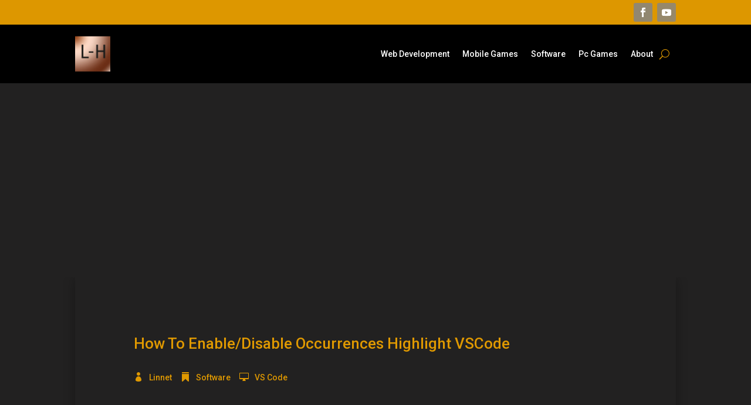

--- FILE ---
content_type: text/html; charset=utf-8
request_url: https://www.google.com/recaptcha/api2/aframe
body_size: 266
content:
<!DOCTYPE HTML><html><head><meta http-equiv="content-type" content="text/html; charset=UTF-8"></head><body><script nonce="_hMHGVoPojlIUNNdpALBXQ">/** Anti-fraud and anti-abuse applications only. See google.com/recaptcha */ try{var clients={'sodar':'https://pagead2.googlesyndication.com/pagead/sodar?'};window.addEventListener("message",function(a){try{if(a.source===window.parent){var b=JSON.parse(a.data);var c=clients[b['id']];if(c){var d=document.createElement('img');d.src=c+b['params']+'&rc='+(localStorage.getItem("rc::a")?sessionStorage.getItem("rc::b"):"");window.document.body.appendChild(d);sessionStorage.setItem("rc::e",parseInt(sessionStorage.getItem("rc::e")||0)+1);localStorage.setItem("rc::h",'1770114167702');}}}catch(b){}});window.parent.postMessage("_grecaptcha_ready", "*");}catch(b){}</script></body></html>